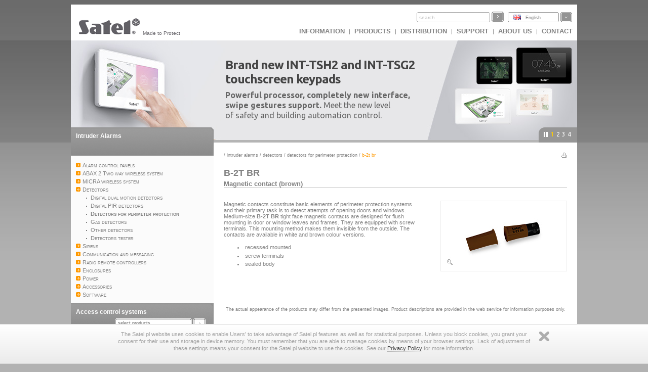

--- FILE ---
content_type: text/html
request_url: https://www.satel.eu/en/product/524/B-2T%20BR,Magnetic-contact-(brown)
body_size: 32225
content:
<?xml version="1.0" encoding="UTF-8"?>
<!DOCTYPE html PUBLIC "-//W3C//DTD XHTML 1.0 Transitional//EN" "http://www.w3.org/TR/xhtml1/DTD/xhtml1-transitional.dtd">
<html xmlns="http://www.w3.org/1999/xhtml" xml:lang="en" lang="en">
    <head>
        <title>B-2T BR Magnetic contact (brown)</title>
        <meta http-equiv="Content-Type" content="text/html; charset=utf-8" />
        <meta http-equiv="X-UA-Compatible" content="IE=8" />
        <meta http-equiv="content-language" content="en" />
        <meta name="description" content="Magnetic contacts constitute basic elements of perimeter protection systems and their primary task is to detect attempts of opening doors and windows. Medium-size  B-2T BR &nbsp;tight face magnetic contacts are designed for flush mounting in door or" />
        <meta name="keywords" content="B-2T BR, Magnetic contact (brown)" />
        <link rel="icon" type="image/x-icon" href="/img/icons/satel.ico" />
        <link rel="stylesheet" href="//code.jquery.com/ui/1.11.4/themes/smoothness/jquery-ui.css" ></link>
        
                <link href="/lib/mootree/mootree.css?u=20210423210818" rel="stylesheet" type="text/css" />
                <link href="/templates/datagrid.css?u=20210423210223" rel="stylesheet" type="text/css" />
                <link href="/lib/elselect/theme/style.css?u=20210423210817" rel="stylesheet" type="text/css" />
                <link href="/templates/main.css?u=20210423210223" rel="stylesheet" type="text/css" />
                <link href="/templates/new.css?u=20220720105944" rel="stylesheet" type="text/css" />
                <link href="/lib/multibox/multibox.css?u=20210423210818" rel="stylesheet" type="text/css" />
                <link href="//fonts.googleapis.com/css?family=Ubuntu:300,400,500,700&amp;subset=latin,latin-ext" rel="stylesheet" type="text/css" />
                <link href="/lib/simpletabs/SimpleTabs.css?u=20210423210819" rel="stylesheet" type="text/css" />
                <link href="https://fonts.googleapis.com/css?family=Ubuntu:300,400,500,700&amp;subset=latin,latin-ext" rel="stylesheet" type="text/css" />
                <link href="/templates/category.css?u=20230620103754" rel="stylesheet" type="text/css" />
                <script src="/templates/AC_RunActiveContent.js" language="javascript" type="text/javascript"></script>

        
<script src="//code.jquery.com/jquery-1.11.2.js" type="text/javascript"> var category=35;</script>
<script src="//code.jquery.com/ui/1.11.4/jquery-ui.js" type="text/javascript"> var category=35;</script><script language="javascript" type="text/javascript">var lang="en";var next="next";var trans=new Object({'enter_email':'enter email address', 'entervalidemail':'Enter valid e-mail address', 'search':'search'});var xml_link="/head/xml.xml?d=20171113095024" ; var category=35;</script>
        <!--[if  lte IE 9 ]>
                <link href="/templates/IE_main.css" rel="stylesheet" type="text/css" />
        <![endif]-->
        <!--[if  IE 8 ]>
                <link href="/templates/IE8_main.css" rel="stylesheet" type="text/css" />
        <![endif]-->
        <!--[if  IE 7 ]>
                <link href="/templates/IE7_main.css" rel="stylesheet" type="text/css" />
        <![endif]-->
        
        <!-- Global site tag (gtag.js) - Google Analytics -->
<script async src="https://www.googletagmanager.com/gtag/js?id=G-SSMQQBFE8Z"></script>
<script>
  window.dataLayer = window.dataLayer || [];
  function gtag(){dataLayer.push(arguments);}
  gtag('js', new Date());

  gtag('config', 'G-SSMQQBFE8Z');
</script>
        <script type='text/javascript'>(function() {
var _fbq = window._fbq || (window._fbq = []);
if (!_fbq.loaded) {
var fbds = document.createElement('script');
fbds.async = true;
fbds.src = '//connect.facebook.net/en_US/fbds.js';
var s = document.getElementsByTagName('script')[0];
s.parentNode.insertBefore(fbds, s);
_fbq.loaded = true;
}
_fbq.push(['addPixelId', '721201714592292']);
})();
window._fbq = window._fbq || [];
window._fbq.push(['track', 'PixelInitialized', {}]);
</script>
<noscript><img height="1" width="1" alt="" style="display:none" src="https://www.facebook.com/tr?id=721201714592292&amp;ev=PixelInitialized" />
</noscript>
    </head>
    <body>
        
        <noscript>
            <div class="error"><h2>UWAGA, strona nie będzie poprawnie działała jeśli masz wyłączony javascript w przeglądarce.</h2></div>
        </noscript>
        <div id="main">
            <div id="search_bar"><div id = 'logo'><a href = "http://www.satel.eu/en/"><img src='//www.satel.eu/img/logo.gif' alt='SATEL' name='logo' width='126' height='33'/></a>Made to Protect</div>
                <div id='langselect'><div class='lang lang_en'><a href='/en/'>English</a></div><div id='langdiv'><div class='lang lang_pl'><a href='https://www.satel.pl/pl/product/524/B-2T%20BR,Magnetic-contact-(brown)'>Polski</a></div><div class='lang lang_en'><a href='https://www.satel.pl/en/product/524/B-2T%20BR,Magnetic-contact-(brown)'>English</a></div><div class='lang lang_ru'><a href='/ru/product/524/B-2T%20BR,Magnetic-contact-(brown)'>Русский</a></div><div class='lang lang_de'><a href='/de/product/524/B-2T%20BR,Magnetic-contact-(brown)'>Deutsch</a></div><div class='lang lang_it'><a href='/it/product/524/B-2T%20BR,Magnetic-contact-(brown)'>Italiano</a></div><div class='lang lang_gr'><a href='/gr/product/524/B-2T%20BR,Magnetic-contact-(brown)'>Ελληνικά</a></div><div class='lang lang_hu'><a href='/hu/product/524/B-2T%20BR,Magnetic-contact-(brown)'>Magyar</a></div><div class='lang lang_sk'><a href='/sk/product/524/B-2T%20BR,Magnetic-contact-(brown)'>Slovenský</a></div><div class='lang lang_fr'><a href='/fr/product/524/B-2T%20BR,Magnetic-contact-(brown)'>Français</a></div><div class='lang lang_nl'><a href='/nl/product/524/B-2T%20BR,Magnetic-contact-(brown)'>Nederlands</a></div><div class='lang lang_es'><a href='/es/product/524/B-2T%20BR,Magnetic-contact-(brown)'>Español</a></div><div class='lang lang_cz'><a href='/cz/product/524/B-2T%20BR,Magnetic-contact-(brown)'>Čeština</a></div></div></div>
                <form action="/search.php" method="get" id="searchform"><input type="hidden" name="lang" value="en"><input id="searchfield"size="19" type="text"  name="s" class='skin'/><input type='submit' value=''  class='skinb'/></form>
                <div id="top_menu"><a href='https://www.satel.pl/en/artcat/info/news'>INFORMATION</a> | <a href='https://www.satel.pl/en/products'>Products</a> | <a href='https://www.satel.pl/en/distr/'>Distribution</a> | <a href='https://support.satel.eu/'>Support</a> | <a href='https://www.satel.pl/en/firma/about'>About us</a> | <a href='https://www.satel.pl/en/contact/address'>Contact</a></div></div>
            <div class="header_container">
                <div class="header_content_handler"><div class="headerBox" data-url="https://www.satel.eu/en/art/733" style="background: url('https://media.satel.pl/img/head/TSH2_TSG2_banner_bg.jpg')"><div style="top: 35px; left: 305px; position: relative;">
<h2 class="ipe" style="color: #444444; font-weight: bold; font-size: 24px; margin: 0 0 -8px 0; letter-spacing: -1px;">Brand new INT-TSH2 and INT-TSG2<br />
touchscreen keypads</h2>

<div style="margin: 0">
<p class="ipe" style="color: #666666; font-size: 16px; margin: 15px 0 0 0; letter-spacing: 0; line-height: 1.3"><strong>Powerful processor, completely new interface,<br />
swipe gestures support.</strong> Meet the new level<br />
of safety and building automation control.</p>
</div>
</div>
</div><div class="headerBox" data-url="https://www.satel.eu/en/art/678" style="background: url('https://media.satel.pl/img/head/confx_bg.jpg')"><div style="top: 40px; left: 290px; position: relative;">
<h2 class="ipe" style="color: rgba(255, 255, 255, 0.8); font-size: 30px; font-weight: 400; margin: 0 0 -6px 0; letter-spacing: -1.2px;"><strong>CONFX</strong> hardware configurator</h2>

<div style="margin: 4px 0 5px 0; line-height: 1.2; font-weight: 400">
<p class="ipe" style="color: rgba(255, 255, 255, 0.8); font-size: 18px; margin: 0; letter-spacing: -0.3px;">New version now available!</p>

<ul style="color: rgba(255, 255, 255, 0.8); margin: 6px 0; font-size: 14px; line-height: 1.3; letter-spacing: -0.5px; word-spacing: 1px; list-style: none; padding: 0 0 0 5px;">
	<li class="ipe"><span style="color: #fdc300; font-weight: 600; margin-right: 5px; opacity: 1">✓</span> Even more useful functions</li>
	<li class="ipe" style="margin: 2px 0"><span style="color: #fdc300; font-weight: 600; margin-right: 5px; opacity: 1">✓</span> Easier and faster designing</li>
	<li class="ipe"><span style="color: #fdc300; font-weight: 600; margin-right: 5px; opacity: 1">✓</span> New appearance</li>
</ul>
</div>
</div>
</div><div class="headerBox" data-url="https://www.satel.eu/en/art/647
" style="background: url('https://media.satel.pl/img/head/header_knx_bg.jpg')"><div style="top: 28px; left: 320px; position: relative">
<h2 class="ipe" style="color: #949494; font-size: 14px; font-weight: 400; margin: 0 0 0 2px; padding: 0; letter-spacing: -0.3px">SMART BUILDING solutions</h2>

<div class="ipe">
<p class="ipe" style="margin:0; color: #7b2e9e; font-size: 34px; font-weight: bold; letter-spacing: -1px">KNX modules</p>

<p class="ipe" style="margin:0; color: #7b2e9e; font-size: 24px; letter-spacing: -0.8px">now available in SATEL&#39;s offer!</p>

<p class="ipe" style="display: table; background-color: #fff; border: 1px solid #d3d3d3; padding: 5px 25px; color: #646363; font-size: 14px;
                    font-weight: bold; margin: 10px 0 0; letter-spacing: 0;">Find out more</p>
</div>
</div>
</div><div class="headerBox" data-url="http://www.satel.eu/en/art/582" style="background: url('https://media.satel.pl/img/head/media_header_bg_en.jpg')"><div style="top: 55px; left: 215px; position: relative">
<h2 class="ipe" style="color: #fff; font-size: 30px; font-weight: bold; margin: 0 0 -6px 0; letter-spacing: -1px;">SATEL on YouTube and Vimeo</h2>

<div style="color: #fff; margin: 15px 0 5px 0; font-size: 14px; line-height: 1.3; letter-spacing: 0; font-weight: 100">
<p class="ipe" style="color: #fff; font-size: 14px; margin: 0; letter-spacing: -0.35px;">Over 30 films and animations about us and our products</p>

<p class="ipe" style="color: #fff; font-size: 14px; margin: 0; letter-spacing: -0.35px"><strong>- subscribe to our channels and stay up to date!</strong></p>
</div>
</div>
</div></div><div class="navigation"><div></div><ul><li>1</li><li>2</li><li>3</li><li>4</li></ul></div>
            </div>
            <div id="content" class="content_fresh">	<div id="left_nav">
                    <div class='left_menu'><div class='left_menu_head'><a href='/en/cat/357'>Intruder Alarms</a></div>
<ul>	
<li><a href='/en/cat/2' id='n2'>Alarm control panels</a>
<ul>	
<li><a href='/en/cat/15' id='n15'>INTEGRA</a>
<ul>	
<li><a href='/en/cat/67' id='n67'>PCB</a> </li>
<li><a href='/en/cat/68' id='n68'>Operation, control & management</a> </li>
<li><a href='/en/cat/69' id='n69'>Zones/outputs expansion modules</a> </li>
<li><a href='/en/cat/70' id='n70'>Communication modules</a> </li>
<li><a href='/en/cat/71' id='n71'>Bus converters</a> </li>
<li><a href='/en/cat/72' id='n72'>Access control modules</a></li>
</ul></li>
<li><a href='/en/cat/392' id='n392'>VERSA</a>
<ul>	
<li><a href='/en/cat/393' id='n393'>PCB</a> </li>
<li><a href='/en/cat/394' id='n394'>Operation, control & management</a> </li>
<li><a href='/en/cat/441' id='n441'>Zones/outputs expansion modules</a> </li>
<li><a href='/en/cat/442' id='n442'>Communication modules</a></li>
</ul></li>
<li><a href='/en/cat/862' id='n862'>PERFECTA</a>
<ul>	
<li><a href='/en/cat/888' id='n888'>PCB</a> </li>
<li><a href='/en/cat/867' id='n867'>Operation, control & management</a> </li>
<li><a href='/en/cat/10195' id='n10195'>Zones/outputs expansion modules</a></li>
</ul></li>
<li><a href='/en/cat/429' id='n428'>MICRA</a><ul>
<li><a href='/en/product/429/MICRA,' id='n429'>MICRA</a></li></ul> </li>
<li><a href='/en/cat/16' id='n16'>CA-10</a>
<ul>	
<li><a href='/en/cat/73' id='n73'>PCB</a> </li>
<li><a href='/en/cat/74' id='n74'>System operation</a> </li>
<li><a href='/en/cat/75' id='n75'>Expansion module</a></li>
</ul></li>
<li><a href='/en/cat/17' id='n17'>CA-6</a>
<ul>	
<li><a href='/en/cat/76' id='n76'>PCB</a> </li>
<li><a href='/en/cat/77' id='n77'>System operation</a> </li>
<li><a href='/en/cat/78' id='n78'>Expansion module</a></li>
</ul></li>
<li><a href='/en/cat/708' id='n708'>CA-5 Plus</a>
<ul>	
<li><a href='/en/cat/710' id='n710'>CA-5 Plus SET</a></li>
</ul></li>
<li><a href='/en/cat/18' id='n18'>CA-5</a>
<ul>	
<li><a href='/en/cat/79' id='n79'>PCB</a> </li>
<li><a href='/en/cat/80' id='n80'>System operation</a></li>
</ul></li>
<li><a href='/en/cat/383' id='n383'>CA-4V1</a>
<ul>	
<li><a href='/en/cat/384' id='n384'>PCB</a> </li>
<li><a href='/en/cat/385' id='n385'>System operation</a></li>
</ul></li>
</ul></li>
<li><a href='/en/cat/10076' id='n10076'>ABAX 2 Two way wireless system</a>
<ul>	
<li><a href='/en/cat/10077' id='n10077'>System units</a> </li>
<li><a href='/en/cat/10078' id='n10078'>Zones/outputs expansion modules</a> </li>
<li><a href='/en/cat/10079' id='n10079'>Motion detectors</a> </li>
<li><a href='/en/cat/10080' id='n10080'>Detectors for perimeter protection</a> </li>
<li><a href='/en/cat/10081' id='n10081'>Other detectors</a> </li>
<li><a href='/en/cat/10082' id='n10082'>Control</a> </li>
<li><a href='/en/cat/10083' id='n10083'>Signalling devices</a> </li>
<li><a href='/en/cat/10084' id='n10084'>Accessories</a></li>
</ul></li>
<ul>	
<li><a href='/en/cat/20' id='n20'>System units</a> </li>
<li><a href='/en/cat/21' id='n21'>Zones/outputs expansion modules</a> </li>
<li><a href='/en/cat/22' id='n22'>Motion detectors</a>
<ul>	</li>
</ul></li>
<li><a href='/en/cat/23' id='n23'>Detectors for perimeter protection</a> </li>
<li><a href='/en/cat/24' id='n24'>Other detectors</a> </li>
<li><a href='/en/cat/25' id='n25'>Control</a> </li>
<li><a href='/en/cat/26' id='n26'>Sirens</a></li>
</ul></li>
<li><a href='/en/cat/479' id='n479'>MICRA wireless system</a>
<ul>	
<li><a href='/en/cat/480' id='n480'>System units</a> </li>
<li><a href='/en/cat/483' id='n483'>Operation, control & management</a> </li>
<li><a href='/en/cat/482' id='n482'>Motion detectors</a> </li>
<li><a href='/en/cat/481' id='n481'>Detectors for perimeter protection</a> </li>
<li><a href='/en/cat/494' id='n494'>Other detectors</a> </li>
<li><a href='/en/cat/828' id='n828'>Signalling devices</a></li>
</ul></li>
<li><a href='/en/cat/5' id='n5'>Detectors</a>
<ul>	
<li><a href='/en/cat/33' id='n33'>Digital dual motion detectors</a> </li>
<li><a href='/en/cat/34' id='n34'>Digital PIR detectors</a> </li>
<li><a href='/en/cat/35' id='n35'>Detectors for perimeter protection</a> </li>
<li><a href='/en/cat/36' id='n36'>Gas detectors</a> </li>
<li><a href='/en/cat/37' id='n37'>Other detectors</a> </li>
<li><a href='/en/cat/38' id='n38'>Detectors tester</a></li>
</ul></li>
<li><a href='/en/cat/6' id='n6'>Sirens</a>
<ul>	
<li><a href='/en/cat/39' id='n39'>Outdoor sirens</a> </li>
<li><a href='/en/cat/40' id='n40'>Indoor sirens</a> </li>
<li><a href='/en/cat/41' id='n41'>Sirens accessories</a></li>
</ul></li>
<li><a href='/en/cat/7' id='n7'>Communication and messaging</a>
<ul>	
<li><a href='/en/cat/10166' id='n10166'>GSM/LTE Modules</a> </li>
<li><a href='/en/cat/42' id='n42'>GSM/GPRS Modules</a> </li>
<li><a href='/en/cat/43' id='n43'>TCP/IP Communication</a> </li>
<li><a href='/en/cat/44' id='n44'>Phone messaging</a> </li>
<li><a href='/en/cat/45' id='n45'>Alarm verification</a> </li>
<li><a href='/en/cat/46' id='n46'>Analogue modems</a></li>
</ul></li>
<li><a href='/en/cat/9' id='n9'>Radio remote controllers</a>
<ul>	
<li><a href='/en/cat/52' id='n52'>Sets</a> </li>
<li><a href='/en/cat/53' id='n53'>Keyfobs</a></li>
</ul></li>
<li><a href='/en/cat/12' id='n12'>Enclosures</a>
<ul>	
<li><a href='/en/cat/57' id='n57'>Metal enclosures with transformer</a> </li>
<li><a href='/en/cat/58' id='n58'>Metal enclosures</a> </li>
<li><a href='/en/cat/59' id='n59'>Plastic enclosures</a> </li>
<li><a href='/en/cat/879' id='n879'>Accessories</a></li>
</ul></li>
<li><a href='/en#' id='n838'>Power</a>
<ul>	
<li><a href='/en/cat/11' id='n11'>Power supplies</a><ul>
<li><a href='/en/product/10360/APS-055,' id='n10360'>APS-055</a></li>
<li><a href='/en/product/885/APS-612,' id='n885'>APS-612</a></li>
<li><a href='/en/product/10151/APS-1412,' id='n10151'>APS-1412</a></li>
<li><a href='/en/product/10152/APS-724,' id='n10152'>APS-724</a></li>
<li><a href='/en/product/10256/APS-30 S,' id='n10256'>APS-30 S</a></li>
<li><a href='/en/product/684/APS-412,' id='n684'>APS-412</a></li>
<li><a href='/en/product/306/APS-30,' id='n306'>APS-30</a></li>
<li><a href='/en/product/304/APS-1012,' id='n304'>APS-1012</a></li>
<li><a href='/en/product/305/APS-524,' id='n305'>APS-524</a></li>
<li><a href='/en/product/307/APS-15,' id='n307'>APS-15</a></li></ul> </li>
<li><a href='/en/cat/65' id='n65'>Transformers</a> </li>
<li><a href='/en/cat/62' id='n62'>Protection modules</a> </li>
<li><a href='/en/cat/839' id='n839'>Batteries</a></li>
</ul></li>
<li><a href='/en/cat/13' id='n13'>Accessories</a>
<ul>	
<li><a href='/en/cat/60' id='n60'>Code locks</a> </li>
<li><a href='/en/cat/61' id='n61'>Distribution box modules</a> </li>
<li><a href='/en/cat/63' id='n63'>Cables</a> </li>
<li><a href='/en/cat/64' id='n64'>Antennas</a> </li>
<li><a href='/en/cat/66' id='n66'>Others</a> </li>
<li><a href='/en/cat/407' id='n407'>Accesories for ACTIVA</a> </li>
<li><a href='/en/cat/410' id='n410'>Detector accessories</a> </li>
<li><a href='/en/cat/10033' id='n10033'>Communication modules - accessories</a></li>
</ul></li>
<li><a href='/en/cat/14' id='n14'>Software</a>
<ul>	
<li><a href='/en/cat/608' id='n608'>Programming</a> </li>
<li><a href='/en/cat/607' id='n607'>Administration</a> </li>
<li><a href='/en/cat/609' id='n609'>Firmware</a> </li>
<li><a href='/en/cat/610' id='n610'>Drivers</a> </li>
<li><a href='/en/cat/693' id='n693'>Tools</a> </li>
<li><a href='/en/cat/10338' id='n10338'>Photo editors</a></li></ul></ul></div><div id='mytree'></div><div class='left_menu' ><div class='left_menu_head'><a href='/en/cat/740'>Access control systems</a></div><p id='cat740'><select onchange='showCategory(this.value)' style='width:200px'><option value=''>select products</option><option value='741'>ACCO NET</option><option value='4'>ACCO</option></select></p></div><div class='left_menu' ><div class='left_menu_head'><a href='/en/cat/358'>Monitoring</a></div><p id='cat358'><select onchange='showCategory(this.value)' style='width:200px'><option value=''>select products</option><option value='47'>Software</option><option value='433'>Hardware solutions</option><option value='48'>Telephone receivers</option><option value='49'>Ethernet receivers</option><option value='50'>Visualization</option><option value='51'>Sets</option></select></p></div><div class='left_menu' ><div class='left_menu_head'><a href='/en/cat/612'>Fire Alarm Systems</a></div><p id='cat612'><select onchange='showCategory(this.value)' style='width:200px'><option value=''>select products</option><option value='10365'>ACSP System</option><option value='10439'>CSP System</option></select></p></div><div class='left_menu' ><div class='left_menu_head'><a href='/en/cat/10183'>Automation</a></div><p id='cat10183'><select onchange='showCategory(this.value)' style='width:200px'><option value=''>select products</option><option value='849'>KNX system</option><option value='10184'>INTEGRA Automation</option></select></p></div>

                    <p>&nbsp;</p>
                </div>
                <div id='rightpane' ><div id='breadcrumb'> / <a href='/en/cat/357/intruder_alarms'>Intruder Alarms</a> / <a href='/en/cat/5/intruder_alarms/detectors'>Detectors</a> / <a href='/en/cat/35/intruder_alarms/detectors/detectors_for_perimeter_protection'>Detectors for perimeter protection</a> / <div id='bcend'>B-2T BR</div></div><div class='print'><a href='/en/product/524/B-2T%20BR,Magnetic-contact-(brown)/print' target='_blank'><img align='right' src='/img/print.gif' alt=''  width='11' height='10'/></a></div><h1 class='product_symbol'>B-2T BR</h1><h1 id='productname'>Magnetic contact (brown)</h1><div id='leftpane'><p>Magnetic contacts constitute basic elements of perimeter protection systems and their primary task is to detect attempts of opening doors and windows. Medium-size <strong>B-2T BR</strong>&nbsp;tight face magnetic contacts are designed for flush mounting in door or window leaves and frames. They are equipped with screw terminals. <span>This mounting method makes them invisible from the outside.&nbsp;</span>The contacts are available in white and brown colour versions.</p>

<ul>
	<li>recessed mounted</li>
	<li>screw terminals</li>
	<li>sealed body</li>
</ul>

<h2>&nbsp;</h2>

<ul>
</ul>

<p>&nbsp;</p>

<ul>
</ul>
 </div><div id='photorightpane'><div id='photo'><div class='zoom'><a rel='type:jpg' class='multibox' href='/img/products/xl/B-2T BR.jpg' target='_blank'  title='B-2T BR Magnetic contact (brown)'><img src='/img/products/B-2T BR.jpg' alt='B-2T BR' title='B-2T BR' width="200" height="118" /></a></div></div><div id='extraPhotos'></div></div><div class='product_notice'>The actual appearance of the products may differ from the presented images.  Product descriptions are provided in the web service for information purposes only.</div><div id='tab_div'><h4>Documentation</h4><div ><div id='dg_docs'>
<div class=' row' id='row0'     ><div class='cell' style='width:160px'><a href='https://www.satel.pl/en/download/instrukcje/b-2T_en_4ad66f89.pdf' ><img src='/img/manual.gif' width='11' height='12' alt='' />&nbsp;b-2T_en.pdf</a></div><div class='cell' style='width:140px'>general information manual</div><div class='cell' style='width:200px'>updated: 2025-11-19</div><div class='cell' style='width:50px'>110 KB</div><div class='cell' style='width:70px'><a href='https://www.satel.pl/en/download/instrukcje/b-2T_en_4ad66f89.pdf' target='_blank'>download&nbsp;<img src='/img/arrow_small_down.gif' width='9' height='9' alt='' /></a></div></div>

</div>
<div class='btn_grey' style='margin-top:10px;margin-bottom:10px;clear:both'><a href='javascript:getDocsOtherLang()'>show all language versions</a></div><br /><div id='docsOtherLang' style='clear:both;width:100%'></div></div><h4>Certificates</h4><div id='dg_cert'>
<div class=' row' id='row0'     ><div class='cell' style='width:150px'><a href='/en/download/certyfikaty/2a06b2b475de41dde43f839c7105a2c3c55e3d18.pdf' target='_blank'><img src='/img/manual.gif' width='11' height='12' alt='' /> &nbsp; B-2T BR </a></div><div class='cell' style='width:140px'>EU declaration of conformity</div><div class='cell' style='width:200px'>updated: 2024-07-18</div><div class='cell' style='width:50px'>115 KB</div><div class='cell' style='width:70px'><a href='/en/download/certyfikaty/2a06b2b475de41dde43f839c7105a2c3c55e3d18.pdf' target='_blank'>download&nbsp;<img src='/img/arrow_small_down.gif' width='9' height='9'  alt='' /></a></div></div>

</div>
<h4>Technical Data</h4><div id='dg_specs'>
<div class=' row' id='row0'     ><div class='cell' style='width:470px'>Operating temperature range</div><div class='cell' style='width:150px'>-10...+55 °C </div></div>
<div class=' row' id='row1'     ><div class='cell' style='width:470px'>Weight</div><div class='cell' style='width:150px'>6 g</div></div>
<div class=' row' id='row2'     ><div class='cell' style='width:470px'>Maximum humidity</div><div class='cell' style='width:150px'>93±3% </div></div>
<div class=' row' id='row3'     ><div class='cell' style='width:470px'>Make distance</div><div class='cell' style='width:150px'>19 mm</div></div>
<div class=' row' id='row4'     ><div class='cell' style='width:470px'>Break distance</div><div class='cell' style='width:150px'>21 mm</div></div>
<div class=' row' id='row5'     ><div class='cell' style='width:470px'>Dimensions magnet enclosure</div><div class='cell' style='width:150px'>14,5 x 11 mm</div></div>
<div class=' row' id='row6'     ><div class='cell' style='width:470px'>Environmental class according to EN50130-5</div><div class='cell' style='width:150px'>II </div></div>
<div class=' row' id='row7'     ><div class='cell' style='width:470px'>Reed switch enclosure dimensions </div><div class='cell' style='width:150px'>23,5 x 11 mm</div></div>

</div>
<h4>Information materials</h4><div id='dg_info_materials'>
<div class='row' ><h1><span class='more'>0</span></h1></div><div class=' row' id='row3'     ><div class='cell' style='width:500px'><img src='/img/manual.gif' width='11' height='12' alt='' />&nbsp;<a href='/en/download/foldery/bd86e785c81afbd5486783865e8430d0e2f98b77.pdf' target='_blank'>Magnetic Contacts - comparison</a></div><div class='cell' style='width:100px'>540 KB</div><div class='cell' style='width:120px'><a href='/en/download/foldery/bd86e785c81afbd5486783865e8430d0e2f98b77.pdf' target='_blank'>download&nbsp;<img src='/img/arrow_small_down.gif' width='9' height='9' alt='' /></a></div></div>
<div class='row' ><h1><span class='more'>1</span>catalogue</h1></div><div class=' row' id='row1'     ><div class='cell' style='width:500px'><img src='/img/manual.gif' width='11' height='12' alt='' />&nbsp;<a href='/download/info/MD-KATALOG.EN-EX - (IND_0425).pdf' target='_blank'>Catalogue</a></div><div class='cell' style='width:100px'>19 MB</div><div class='cell' style='width:120px'><a href='/download/info/MD-KATALOG.EN-EX - (IND_0425).pdf' target='_blank'>download&nbsp;<img src='/img/arrow_small_down.gif' width='9' height='9' alt='' /></a></div></div>
<div class='row' ><h1><span class='more'>4</span>technical data</h1></div><div class=' row' id='row2'     ><div class='cell' style='width:500px'><img src='/img/manual.gif' width='11' height='12' alt='' />&nbsp;<a href='/download/info/MD-DANE.TECH.EN-EX.pdf' target='_blank'>Technical Data</a></div><div class='cell' style='width:100px'>894 KB</div><div class='cell' style='width:120px'><a href='/download/info/MD-DANE.TECH.EN-EX.pdf' target='_blank'>download&nbsp;<img src='/img/arrow_small_down.gif' width='9' height='9' alt='' /></a></div></div>
<div class='row' ><h1><span class='more'>5</span>product data sheet</h1></div><div class=' row' id='row0'     ><div class='cell' style='width:500px'><img src='/img/manual.gif' width='11' height='12' alt='' />&nbsp;<a href='/en/leaflet/786,B-2T BR' target='_blank'>B-2T BR</a></div><div class='cell' style='width:100px'></div><div class='cell' style='width:120px'><a href='/en/leaflet/786,B-2T BR' target='_blank'>download&nbsp;<img src='/img/arrow_small_down.gif' width='9' height='9' alt='' /></a></div></div>

</div>
</div></div><script type='text/javascript'> var productId=786</script>
            </div>
            <div id="footer"><div class='ftcell1'><h2>Additional services</h2><p>Toolroom and injection molding department offer complex manufacturing services for plastic elements.</p><div><a href='https://www.satel.pl/en/services/toolroom'>toolroom</a> &middot; <a href='https://www.satel.pl/en/services/inject'>injection moulding</a> &middot; <a href='https://www.satel.pl/en/services/lab'>laboratory</a> &middot; <a href='https://www.satel.pl/en/services/smd'>smd</a> &middot; <a href='https://www.satel.pl/en/services/knx-lab'>KNX lab</a></div></div><div class='ftcell2'><h2>Installers</h2><p>Here you will find all necessary information, such as the latest software, instructions and certificates.</p><div><a href='https://www.satel.pl/en/installer/software'>software</a> &middot; <a href='https://www.satel.pl/en/installer/man'>manuals</a> &middot; <a href='https://www.satel.pl/en/installer/cert'>certificates</a></div></div></div><div id="copy">
                <div style="width: 200px; float: left; text-align:left; padding-left:5px;"><span style="vertical-align:top">&nbsp;&copy; 1990-2021 SATEL sp. z o.o.</span></div>
                <div style="width: 400px; float: right; text-align:right; padding-right:20px;text-transform:lowercase"><a href='https://www.satel.pl/en/firma/legal'>legal</a> | <a href='https://www.satel.pl/en/firma/privacy'>privacy policy</a> | <a href='https://www.satel.pl/en/feedback'>Feedback</a> | <a href='https://www.satel.pl/en/aboutpage'>about site</a>
                </div>
            </div>
            <script src="/lib/js/detectors_popup.js" type="text/javascript"></script>
        </div>
        <div id="cookiesBar"><div id="cookiesBarWrap"><p>The Satel.pl website uses cookies to enable Users' to take advantage of Satel.pl features as well as for statistical purposes. Unless you block cookies, you grant your consent for their use and storage in device memory. You must remember that you are able to manage cookies by means of your browser settings. Lack of adjustment of these settings means your consent for the Satel.pl website to use the cookies. See our <a href='http://www.satel.pl/en/firma/privacy'>Privacy Policy</a> for more information. </p><a id="cookiesBarClose" href="#" title="Zamknij">Zamknij</a></div></div>
                    
<script  type="text/javascript">
    jQuery.noConflict();
    jQuery(document).ready(function ($) {
        var dataStore = (function () {
            var hints;
            var langSelector = jQuery('#langselect div.lang:visible:first-child a');
            (langSelector.length) ? lang = langSelector.attr('href').replace(/\//g, '') : lang = 'pl';
            jQuery.ajax({
                url: "/search_autocomplete.php",
                dataType: "json",
                data: {
                    lang: lang
                },
                success: function (data) {
                    hints = data;
                }
            });

            return {getHints: function ()
                {
                    if (hints)
                        return hints;
                }};
        })();

        /**
         *  STATIC VERSION
         **/
        jQuery("#searchfield").autocomplete({
            source: function (request, response) {
                response($.ui.autocomplete.filter(dataStore.getHints(), request.term).slice(0, 12));
            },
            minLength: 2,
            select: function (event, ui) {
                jQuery("#searchfield").val(ui.item.label);
                jQuery('#searchform').trigger('submit');
            },
        });

        /**
         *  DYNAMIC VERSION
         **/
        /*                         
         $("#searchfield").autocomplete({
         source: function( request, response ) {
         $.ajax({
         url: "/search_autocomplete.php",
         dataType: "json",
         data: {
         phrase: request.term,
         lang: $('#langselect div.lang:visible:first-child a').attr('href').replace(/\//g, '');
         },
         success: function( data ) {
         response(data);
         }
         });
         },
         minLength: 3,
         select: function( event, ui ) {
         $("#searchfield").val(ui.item.label);
         $('#searchform').trigger('submit');
         },
         });
         */
    });
</script>
                        <script src="/lib/mootools/mootools-core-1.3.2-full-compat-yc.js" type="text/javascript"></script>
                <script src="/lib/mootools/mootools-more-1.3.2.1.js" type="text/javascript"></script>
                <script src="/lib/js/common.js?u=20130325" type="text/javascript"></script>
                <script src="/lib/elselect/js/elSelect.js" type="text/javascript"></script>
                <script src="/lib/js/header.js?u=20210423210817" type="text/javascript"></script>
                <script src="/lib/js/product.js?u=20210423210818" type="text/javascript"></script>
                <script src="/lib/multibox/overlay.js?u=20210423210818" type="text/javascript"></script>
                <script src="/lib/multibox/multibox.js?u=20210423210818" type="text/javascript"></script>
                <script src="/lib/simpletabs/SimpleTabs.js?u=20210423210819" type="text/javascript"></script>
                <script src="/lib/mootree/mootree.js?u=20210423210818" type="text/javascript"></script>
                <script language="javascript"  type="text/javascript" >lang='en';</script>

    </body>
</html>

--- FILE ---
content_type: text/css
request_url: https://www.satel.eu/templates/datagrid.css?u=20210423210223
body_size: 2131
content:
#datagrid {
    float: left;
    background: #FFFFFF;
    /*
     border: 1px solid #CCC;
     
     */
}

#datagrid_noborder {
    float: left;
}

.row, .foot, .head, .details {
    width: 100%;
    clear: both;
    float: left;
    border-bottom: 1px solid #eaeaea;
}
.row h1,.row h2,.row h3,.row h4{
	margin-top:20px;
	margin-bottom:3px;
	border:none;
}
.cell, .head div, .foot div {
    float: left;
    padding: 5px;
    /*
     border-left: 1px solid #CCC;
     
     */
    width: 115px;
}

.cell p {
    margin: 0;
    padding: 0;
}

.details {
    padding: 5px;
    border-bottom: none;
    border-top: none;
}

.foot {
    border-top: 1px solid #AAA;
    border-bottom: none;
}

.foot div {
    font-weight: bold;
}

.head div {
    text-align: center;
    background: #DDD;
}

.number {
    text-align: right;
}

.p1-odd {
    background: #FFDDCC none repeat scroll 0%;
    border-color: #EE8888;
    /*
     color:#AA2222;
     */
}

.p1-even {
    background: #FFEEDD none repeat scroll 0%;
    border-color: #EE9999;
    /*color:#AA2222;*/
}

.p2-odd {
    background: #FFFFBB none repeat scroll 0%;
    border-color: #EEEEAA;
    /*color:#888800;*/
}

.p2-even {
    background: #FFFFDD none repeat scroll 0%;
    border-color: #DDDD88;
    /*color:#888800;*/
}

.p3-odd {
    background: #FBFBFB none repeat scroll 0%;
    border-color: #DDDDDD;
    /*color:#444444;*/
}

.p3-even {
    background: #F6F6F6 none repeat scroll 0%;
    border-color: #CCCCCC;
    /*color:#333333;*/
}

.p4-odd {
    background: #E7FFFF none repeat scroll 0%;
    border-color: #CCEEEE;
    color: #009999;
}

.p4-even {
    background: #DDFFFF none repeat scroll 0%;
    border-color: #BBEEEE;
    color: #009999;
}

.p5-odd {
    background: #777 none repeat scroll 0%;
    border-color: #CCDDEE;
    color: #FFF;
}

.p5-odd a {
    color: #FFF;
}

.p5-even {
    background: #555 none repeat scroll 0%;
    border-color: #CCDDEE;
    color: #FFF;
}

.p5-even a {
    color: #FFF;
}

.p6-odd {
    background: #F0F0F0 none repeat scroll 0%;
    border-color: #DDDDDD;
    color: #888888;
}

.p6-even {
    background: #F7F7F7 none repeat scroll 0%;
    border-color: #DDDDDD;
    color: #888888;
}

.p6-odd a, .color6-even a {
    color: #BB6666;
}

.noborder {
    border: 0px;
    padding-top: 3px;
}

.noborder:hover {
    border: 0px;
}



--- FILE ---
content_type: application/javascript
request_url: https://www.satel.eu/lib/js/detectors_popup.js
body_size: 1191
content:
var attention_wall;

function closeBox() {
    Cookie.write('detectors_box', 1, { duration: 9999 });
    attention_wall.remove();
}

function navigate(e) {
    Cookie.write('detectors_box', 1, { duration: 9999 });
}

function initBox() {
    var lang = document.querySelector('html').getAttribute('lang');
    if(lang === "pl") {
        attention_wall = document.createElement('div');
        attention_wall.className = 'attention_wall';

        var close_attention = document.createElement('a');
        close_attention.className = 'MultiBoxClose';
        close_attention.onclick = closeBox;

        var banner = document.createElement('a');
        banner.onclick = navigate;
        banner.href = '#';
        banner.innerHTML = "<img src='/img/popup_home.jpg' alt='Nasze czujki wykrywają zmiany!' />";

        var attention_box = document.createElement('div');
        attention_box.className = 'courses_box';
        attention_box.appendChild(banner);
        attention_box.style.position = 'relative';
        attention_box.style.border = '3px solid #FFF';


        attention_box.appendChild(close_attention);
        attention_wall.appendChild(attention_box);


        if (Cookie.read('detectors_box') != 1) {
            document.getElementById('main').parentNode.insertBefore(attention_wall, this.nextSibling);
        }
    }

}

document.addEventListener('DOMContentLoaded', initBox);
